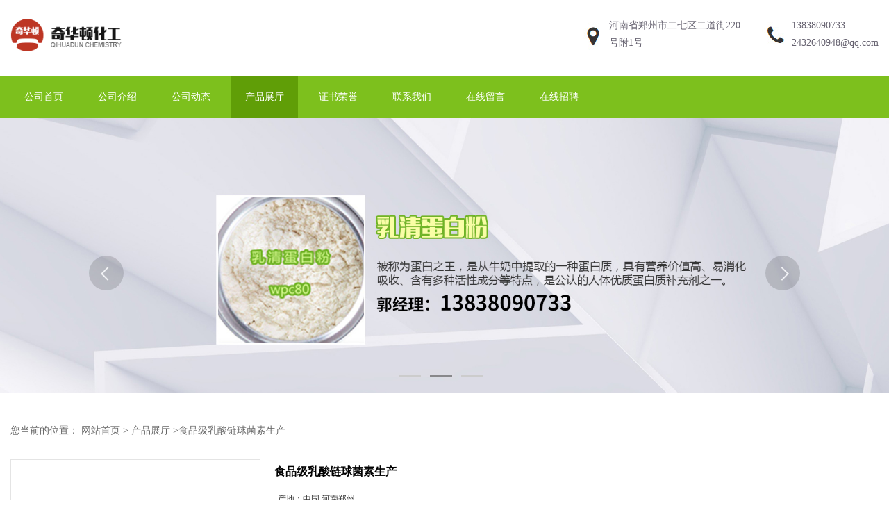

--- FILE ---
content_type: text/html; charset=utf-8
request_url: http://www.qihuadunbio.com/products/show4986011.html
body_size: 7142
content:
<!DOCTYPE HTML>
<html>
<head>
<meta http-equiv="Content-Type" content="text/html; charset=utf-8" />
<meta name="viewport" content="width=device-width, initial-scale=1.0, maximum-scale=1.0, user-scalable=no" />
<title>食品级乳酸链球菌素生产-郑州奇华顿化工产品有限公司</title>
<meta http-equiv="keywords" content="食品级乳酸链球菌素生产">
<meta http-equiv="description" content="中文名称：乳酸链球菌素(制剂)英文名称：Nisin ( preparation)CAS：[1414-45-5]分子式：C143H228N42S7 平均分子量：3348乳酸链球菌素（Nisin）亦称乳酸链球菌肽或音译为尼辛，是乳酸链球菌产生的一种多肽物质，由34个氨基酸残基组成。食用后在人体的生理pH条...">


<script>
    if(true){
        var curl = window.location.href;
        var defurl = "http://www.qihuadunbio.com";
        if(curl.indexOf(defurl)<0){
            if (defurl.indexOf("http://")==0){
                curl = curl.replace(defurl.replace("http:","https:"),defurl);
            }else{
                curl = curl.replace(defurl.replace("https:","http:"),defurl);
            }
            window.location.href = curl;
        }
    }
</script>
<link rel="stylesheet" type="text/css" href="/web/mb/cn/green01/css/base.css">
<link rel="stylesheet" type="text/css" href="/web/mb/cn/green01/css/top.css">
<link rel="stylesheet" type="text/css" href="/web/mb/cn/green01/css/bottom.css">
<link rel="stylesheet" type="text/css" href="/web/mb/cn/green01/css/layout.css">

<script type="text/javascript" src="/web/mb/cn/green01/js/jquery-1.11.1.min.js"></script>
<script type="text/javascript" src="/web/mb/cn/green01/js/common.js"></script>
<script type="text/javascript" src="/web/mb/cn/green01/js/jq_scroll1.js"></script>
<script type="text/javascript" src="/web/mb/cn/green01/js/Tony_Tab.js"></script>


<link rel="stylesheet"type="text/css" href="/web/mb/cn/green01/css/swiper-3.4.2.min.css">
<link rel="stylesheet"type="text/css" href="/web/mb/cn/green01/css/product_detail.css">

</head>
<body>
<div class="header">
 <div class="top">
  <a href="/" class="logo_l">
		<img src="https://img4.21food.cn/img/msite/2017/6/14/jimmyxiaohan$a10d11d0d1aae_49d8.png" alt="郑州奇华顿化工产品有限公司" title="沙雷肽酶供货商,卡拉胶供应商,黄原胶工厂价格,黄原胶生产厂家-郑州奇华顿化工产品有限公司"/>
   </a>
  <div class="top_et">
   <ul>
	 <li class="ad"><span>
	  <em>河南省郑州市二七区二道街220号附1号</em>
	 </span></li>
	<li class="tel"><span>
		<em><a href="tel:13838090733" title="13838090733">13838090733</a></em>
		<em><a href="mailto:2432640948@qq.com" rel="nofollow" target="_blank">2432640948@qq.com</a></em>
	</span></li>
   </ul>
  </div><!--top_et-->
  <a href="javascript:void(0)" class="mul_m"><img src="/web/mb/cn/green01/images/mul.png" /></a>
  <div class="tk_cb_bg">&nbsp;</div><!--tk_cb_bg-->
  <div class="nav_two">
   <ul>
	<a  title="" class="" href="/ " >公司首页</a>
	<a  title="" class="" href="/about.html " >公司介绍</a>
	<a  title="" class="" href="/news/list--p1.html " >公司动态</a>
	<a  title="" class="omm" href="/products/list--p1.html " >产品展厅</a>
	<a  title="" class="" href="/honors/list--p1.html " >证书荣誉</a>
	<a  title="" class="" href="/contact.html " >联系我们</a>
	<a  title="" class="" href="/feedback.html " >在线留言</a>
	<a  title="" class="" href="/hr/ " >在线招聘</a>
  </ul>
 </div><!--nav_two-->
 </div><!--top-->
 <div class="nav">
  <ul>
	<a  title="" class="" href="/ " >公司首页</a>
	<a  title="" class="" href="/about.html " >公司介绍</a>
	<a  title="" class="" href="/news/list--p1.html " >公司动态</a>
	<a  title="" class="omm" href="/products/list--p1.html " >产品展厅</a>
	<a  title="" class="" href="/honors/list--p1.html " >证书荣誉</a>
	<a  title="" class="" href="/contact.html " >联系我们</a>
	<a  title="" class="" href="/feedback.html " >在线留言</a>
	<a  title="" class="" href="/hr/ " >在线招聘</a>
  </ul>
 </div><!--nav-->
</div><!--header-->
<div class="header_h">&nbsp;</div><!--header_h-->


<div class="banner-box slideBox">
<div class="bd">
 <ul>
		
		<li><div class="m-width">

                <img src="https://img6.21food.cn/img/msite/2018/12/12/jimmyxiaohan$20ca6a05eeb1d_a3a2.jpg" alt=""/>
        </div></li>
		
		<li><div class="m-width">

                <img src="https://img6.21food.cn/img/msite/2018/12/12/jimmyxiaohan$20ca6a250df32_fe9c.jpg" alt=""/>
        </div></li>
		
		<li><div class="m-width">

                <img src="https://img6.21food.cn/img/msite/2018/12/12/jimmyxiaohan$20ca6a440a6fd_48e0.jpg" alt=""/>
        </div></li>
 </ul>
 </div>
 <div class="banner-btn">
  <a class="prev" href="javascript:void(0);">&lt;</a>
  <a class="next" href="javascript:void(0);">&gt;</a>
 <div class="hd"><ul>
		 <li class="">&nbsp;</li>
		 <li class="">&nbsp;</li>
		 <li class="">&nbsp;</li>
   </ul>
  </div>
 </div><!--banner-btn-->
</div><!--banner-box-->


<div class="prot_ma_in">
 <div class="clearfix prot_main_t">
<style type="text/css">
.title_l{line-height:40px;margin:0px auto;font-size:14px;height:40px;overflow:hidden;}
.title_l a{color: #666;}
</style>


<div class="title_l">
  <div class="title_l_ul">您当前的位置：
                <a href="/" title="网站首页">网站首页</a> &gt;
                <a href="/products/list--p1.html">产品展厅</a>
                &gt;<a>食品级乳酸链球菌素生产</a>
 </div><!--title_l_ul-->
</div><!--title_l-->

<link rel="stylesheet" type="text/css" href="/web/mb/publicCss/product.css">
<script src="/web/mb/publicJs/jqzoom.base.js?v=20230706"></script>
<script src="/web/mb/publicJs/jquery.jqzoom.js"></script>
<div class="list_box">
    <!-- showpic -->
    <div class="prolist" style="margin-top:20px;">
        <div class="pr_deti_main">
            <div class="clearfix pr_detai_top">
                <div class="wth674">
                    <div class="product-show">
                        <div class="region-detail-gallery">
                           
                            <div id="preview" class="spec-preview">
							  
                                <table width="360" height="360" border="0" cellspacing="0" cellpadding="0">
                                    <tr>
                                        <td width="360" height="360" align="center" valign="middle">
                                            <div class="prism-player" id="player-con" style="margin: 0px auto; display:none;"></div>
                                            <span class="jqzoom">
                                         <img src="https://img5.21food.cn/simg/album/2018/3/25/jimmyxiaohan1234028.jpg" jqimg="https://img5.21food.cn/img/album/2018/3/25/jimmyxiaohan1234028.jpg" class="cv_mfrt" alt="">
                                </span>
                                        </td>
                                    </tr>
                                </table>
                            </div><!--spec-preview-->
                            <div class="spec-scroll">
                                <div class="prev">&nbsp;</div>
                                <div class="next">&nbsp;</div>
                                <div class="items">
                                    <ul>
                                        <li
                                                class="add"
                                        ><img src="https://img5.21food.cn/simg/album/2018/3/25/jimmyxiaohan1234028.jpg" mid="https://img5.21food.cn/simg/album/2018/3/25/jimmyxiaohan1234028.jpg" big="https://img5.21food.cn/img/album/2018/3/25/jimmyxiaohan1234028.jpg" isvideo="0" onclick="preview(this,360);"></li>
                                        <li
                                        ><img src="https://img5.21food.cn/simg/album/2018/3/25/jimmyxiaohan1234028.jpg" mid="https://img5.21food.cn/simg/album/2018/3/25/jimmyxiaohan1234028.jpg" big="https://img5.21food.cn/img/album/2018/3/25/jimmyxiaohan1234028.jpg" isvideo="0" onclick="preview(this,360);"></li>
                                        <li
                                        ><img src="https://img5.21food.cn/simg/album/2018/3/25/jimmyxiaohan1234028.jpg" mid="https://img5.21food.cn/simg/album/2018/3/25/jimmyxiaohan1234028.jpg" big="https://img5.21food.cn/img/album/2018/3/25/jimmyxiaohan1234028.jpg" isvideo="0" onclick="preview(this,360);"></li>
                                    </ul>
                                </div><!--items-->
                            </div><!--spec-scroll-->
                            <!--缩图结束-->
                        </div>
                        <div class="det_plt">
                            <div class="product_title">食品级乳酸链球菌素生产</div>
                            <div class="price-content">
                                <div class="detail-texta">
                                    <div class="price-outer-div">
                                        <ul>
                                            <li><span>产地：<span>中国  河南郑州</span></span></li>
                                        </ul>
                                        <div class="clear"></div>
                                    </div>

                                    <ul class="product-zd ">
                                        <li><strong>价格：</strong> ￥400.00/公斤</li>
                                        <li><strong>发布日期：</strong> 2018-03-25</li>
                                        <li><strong>更新日期：</strong> 2025-11-06</li>
                                    </ul>
                                </div>

                            </div>
                            <div class="detail-button">
                                <div class="prof_se_nd"><a href="/feedback.html?title=食品级乳酸链球菌素生产" style="color:#fff;">发送咨询信息</a></div>
                            </div>
                        </div><!--det_plt-->
                        <div class="cl"></div>

                    </div>
                    <div class="cl"></div>
                </div>

            </div><!--pr_detai_top-->
            <div class="prof_all prof_width"><span>产品详请</span></div><!--prof_all-->
            <div class="prog_leg">

                <table width="100%" border="0" cellspacing="0" cellpadding="0" bgcolor="#f9f9f9">
                    <tbody>
                    <tr>
                        <td width="5%" height="45" align="left" nowrap="nowrap">型号 </td>
                        <td width="15%" height="45" align="left">
                            食品级
                        </td>
                    </tr>
                    <tr>
                        <td width="5%" height="45" align="left" nowrap="nowrap">有效物质含量 </td>
                        <td width="15%" height="45" align="left">
                            99％
                        </td>
                    </tr>
                    <tr>
                        <td width="5%" height="45" align="left" nowrap="nowrap">含量 </td>
                        <td width="15%" height="45" align="left">
                            99％
                        </td>
                    </tr>
                    </tbody>
                </table>

            </div><!--prog_leg--><!--prog_leg-->
            <div class="ntf_pcde">
                <p style=";text-indent: 0;padding: 0"><strong><span style="font-family: &#39;Hiragino Sans GB&#39;;color: rgb(51, 51, 51);letter-spacing: 0;font-size: 19px"><span style="font-family:Hiragino Sans GB">中文名称：乳酸链球菌素</span>(制剂)</span></strong></p><p style=";text-indent: 0;padding: 0"><strong><span style="font-family: &#39;Hiragino Sans GB&#39;;color: rgb(51, 51, 51);letter-spacing: 0;font-size: 19px"><span style="font-family:Hiragino Sans GB">英文名称：</span>Nisin ( preparation)</span></strong></p><p style=";text-indent: 0;padding: 0"><strong><span style="font-family: &#39;Hiragino Sans GB&#39;;color: rgb(51, 51, 51);letter-spacing: 0;font-size: 19px">CAS：[1414-45-5]</span></strong></p><p style=";text-indent: 0;padding: 0"><strong><span style="font-family: &#39;Hiragino Sans GB&#39;;color: rgb(51, 51, 51);letter-spacing: 0;font-size: 19px"><span style="font-family:Hiragino Sans GB">分子式：</span>C143H228N42S7 &nbsp; &nbsp; &nbsp;</span></strong></p><p style=";text-indent: 0;padding: 0"><strong><span style="font-family: &#39;Hiragino Sans GB&#39;;color: rgb(51, 51, 51);letter-spacing: 0;font-size: 19px"><span style="font-family:Hiragino Sans GB">平均分子量：</span>3348</span></strong></p><p style=";text-indent: 0;padding: 0"><strong><span style="font-family: &#39;Hiragino Sans GB&#39;;color: rgb(51, 51, 51);letter-spacing: 0;font-size: 19px"><span style="font-family:Hiragino Sans GB">乳酸链球菌素（</span>Nisin）亦称乳酸链球菌肽或音译为尼辛，是乳酸链球菌产生的一种多肽物质，由34个氨基酸残基组成。食用后在人体的生理pH条件和α—胰凝乳蛋白酶作用下很快水解成氨基酸，不会改变人体*内正常菌群以及产生如其它抑制细菌素所出现的抗性问题，更不会与其它抑制细菌素出现交叉抗性，是一种无毒、安全、无不良反应的食品防腐剂。</span></strong></p><p style=";text-indent: 0;padding: 0"><strong><span style="font-family: &#39;Hiragino Sans GB&#39;;color: rgb(51, 51, 51);letter-spacing: 0;font-size: 19px">&nbsp;</span></strong></p><p style=";text-indent: 0;padding: 0"><strong><span style="font-family: &#39;Hiragino Sans GB&#39;;color: rgb(51, 51, 51);letter-spacing: 0;font-size: 19px"><span style="font-family:Hiragino Sans GB">应用范围：</span></span></strong></p><p style=";text-indent: 0;padding: 0"><strong><span style="font-family: &#39;Hiragino Sans GB&#39;;color: rgb(51, 51, 51);letter-spacing: 0;font-size: 19px">&nbsp; &nbsp;&nbsp;可广泛应用于肉制品、乳制品、罐头、海产品、饮料、果汁饮料、液体蛋及蛋制品、调味品、酿酒工艺、烘焙食品、方便食品、香基香料、化妆品领域等中。</span></strong></p><p style=";text-indent: 0;padding: 0"><strong><span style="font-family: &#39;Hiragino Sans GB&#39;;color: rgb(51, 51, 51);letter-spacing: 0;font-size: 19px"><span style="font-family:Hiragino Sans GB">外观性状：白色到淡黄色易流动粉末。生物效价</span>≥1000IU/mg。</span></strong></p><p style="margin-left: 0;text-indent: 0"><strong><span style="font-family: &#39;Hiragino Sans GB&#39;;color: rgb(51, 51, 51);letter-spacing: 0;font-size: 19px"><span style="font-family:Hiragino Sans GB">成分：</span>Nisin由以下成分组成：乳链菌素大于1000IU/Mg（大于2.5%）氯化钠大于50%</span></strong></p><p style="margin-left: 0;text-indent: 0"><strong><span style="font-family: &#39;Hiragino Sans GB&#39;;color: rgb(51, 51, 51);letter-spacing: 0;font-size: 19px"><span style="font-family:Hiragino Sans GB">存贮：</span>4-15℃下阴凉、干燥、密封条件下贮藏，避免阳光直射。保质期2年。</span></strong></p><p style="margin-left: 0;text-indent: 0"><strong><span style="font-family: &#39;Hiragino Sans GB&#39;;color: rgb(51, 51, 51);letter-spacing: 0;font-size: 19px">&nbsp;</span></strong></p><p style="margin-left: 0;text-indent: 0"><strong><span style="font-family: &#39;Hiragino Sans GB&#39;;color: rgb(51, 51, 51);letter-spacing: 0;font-size: 19px"><span style="font-family:Hiragino Sans GB">特性</span></span></strong></p><p style="margin-left: 0;text-indent: 0"><strong><span style="font-family: &#39;Hiragino Sans GB&#39;;color: rgb(51, 51, 51);letter-spacing: 0;font-size: 19px"><span style="font-family:Hiragino Sans GB">溶解性</span></span></strong></p><p style=";text-indent: 0;padding: 0"><strong><span style="font-family: &#39;Hiragino Sans GB&#39;;color: rgb(51, 51, 51);letter-spacing: 0;font-size: 19px"><span style="font-family:Hiragino Sans GB">　　乳酸链球菌素（</span>Nisin）是一种浅棕色固体粉末，使用时需溶于水或液体中，且于不同PH值下溶解度不同。如在水中（PH=7），溶解度为49.0mg/ml（Nisin）；若在0.02M盐酸中，溶解度为118.0mg/ml（Nisin）；在碱性条件下，几乎不溶解。</span></strong></p><p style=";text-indent: 0;padding: 0"><strong><span style="font-family: &#39;Hiragino Sans GB&#39;;color: rgb(51, 51, 51);letter-spacing: 0;font-size: 19px">&nbsp;</span></strong></p><p style=";text-indent: 0;padding: 0"><strong><span style="font-family: &#39;Hiragino Sans GB&#39;;color: rgb(51, 51, 51);letter-spacing: 0;font-size: 19px"><span style="font-family:Hiragino Sans GB">稳固性</span></span></strong></p><p style=";text-indent: 0;padding: 0"><strong><span style="font-family: &#39;Hiragino Sans GB&#39;;color: rgb(51, 51, 51);letter-spacing: 0;font-size: 19px"><span style="font-family:Hiragino Sans GB">　　乳酸链球菌素（</span>Nisin）的稳固性也与溶液的PH值有关。如溶于PH=6.5的脱脂牛奶中，经85℃巴氏灭菌15分钟后，活性仅损失15%，当溶于PH=3的稀盐酸中，经121℃15分钟高压灭菌仍保持很好的活性，其耐酸耐热性能优良。</span></strong></p><p style=";text-indent: 0;padding: 0"><strong><span style="font-family: &#39;Hiragino Sans GB&#39;;color: rgb(51, 51, 51);letter-spacing: 0;font-size: 19px">&nbsp;</span></strong></p><p style=";text-indent: 0;padding: 0"><strong><span style="font-family: &#39;Hiragino Sans GB&#39;;color: rgb(51, 51, 51);letter-spacing: 0;font-size: 19px"><span style="font-family:Hiragino Sans GB">抑制*</span></span></strong></p><p style=";text-indent: 0;padding: 0"><strong><span style="font-family: &#39;Hiragino Sans GB&#39;;color: rgb(51, 51, 51);letter-spacing: 0;font-size: 19px"><span style="font-family:Hiragino Sans GB">　　乳酸链球菌素（</span>Nisin）能有效抑制引起食品腐败的许多革兰氏阳性细菌，如乳杆菌、明串珠菌、小球菌、葡萄球菌、李斯特菌等，特别是*。通常，产芽孢的细菌耐热性很强，如鲜乳采用135℃、2秒钟高温瞬时灭菌，非芽孢细菌的死亡率为100，芽孢细菌的死亡率90%，还有10%的芽孢细菌不能*。若鲜乳中添加0.03-0.05g/kg Nisin就可抑制芽孢杆菌和梭状芽孢杆菌孢子的发芽和繁殖。</span></strong></p><p style=";text-indent: 0;padding: 0"><strong><span style="font-family: &#39;Hiragino Sans GB&#39;;color: rgb(51, 51, 51);letter-spacing: 0;font-size: 19px">&nbsp;</span></strong></p><p style=";text-indent: 0;padding: 0"><strong><span style="font-family: &#39;Hiragino Sans GB&#39;;color: rgb(51, 51, 51);letter-spacing: 0;font-size: 19px"><span style="font-family:Hiragino Sans GB">安全性</span></span></strong></p><p style=";text-indent: 0;padding: 0"><strong><span style="font-family: &#39;Hiragino Sans GB&#39;;color: rgb(51, 51, 51);letter-spacing: 0;font-size: 19px"><span style="font-family:Hiragino Sans GB">　　通过病理学家研究以及毒理学试验都证明乳酸链球菌素（</span>Nisin）是无毒的。乳酸链球菌素（Nisin）可被*蛋白酶降解为氨基酸，无残留，不影响人体益生菌，*，不与其它抗生素产生交叉抗性。如英、法、澳大利亚等，在食品中的添加乳酸链球菌素（Nisin）量都不作任何限制，成为食品防腐剂中的一个特例。在添加乳酸链球菌素（Nisin）的包装食品中，可以降低灭菌温度，缩短灭菌时间，降低热加工温度，减少营养成份的损失，改进食品的品质和节省能源，并能有效地延长食品的保藏时间。还可以取代或部分取代化学防腐剂、发色剂（如亚硝酸盐），以满足生产保康健食品、绿色食品的需要。</span></strong></p><p><span style=";font-family:Calibri;font-size:14px">&nbsp;</span></p><p><br/></p>
            </div><!--ntf_pcde-->
        </div><!--pr_deti_main-->
    </div>
    <script>function tomessage(s,d){
        document.getElementById("stype").value=s;
        document.getElementById("sid").value=d;
        document.formdetail.method="POST";
        document.formdetail.submit();
    }</script>
    <form method="post" action="message.html" name="formdetail" id="formdetail">
        <input type="hidden" name="stype" id="stype" value="">
        <input type="hidden" name="sid" id="sid" value="">
    </form>
<style>.price-outer-div li{width: 100%;}
</style>


</div>



<style type="text/css">
.ews_t_t{line-height:45px;margin:0px auto;font-size:16px;height:45px;overflow:hidden;color:#333;font-weight:bold;text-align: left;}
.ews_t_tl{overflow:hidden;}
.ews_t_tl a{float:left;color:#555;display:block;height:36px;line-height:36px;padding:0px 15px;background:#eeeeee;font-size:14px;margin-right:20px;margin-bottom:20px;border-radius:6px;-moz-border-radius:6px;-webkit-border-radius:6px;text-align: left;}
.prto_zi_ul li{float:left;width:23%;margin-bottom:10px;padding-right:2%;list-style:none;}
.prto_zi_ul li table{width:100%;height:200px;}
.prto_zi_ul {padding:0px;margin:0px;width:100%;display:block;overflow:hidden;}
.prto_zi_ul li table img{max-width:100%;max-height:200px;}
.text_mdf{display:block;height:25px;overflow:hidden;color:#333;line-height:25px;font-size:14px;text-align:center;}
.text_mdf a{color:#333;}
.news_tag{padding:0px 20px;}

.swe_md{background:#fff;}
</style>

<div class="swe_md">

<div class="news_tag">
<div class="ews_t_t">相关产品：</div><!--ews_t_t-->
<ul class="prto_zi_ul">
    <li>
	  <table width="100%" border="0" cellspacing="0" cellpadding="0">
          <tr>
            <td align="center" valign="middle">
            <a href="/products/show22508645.html" target="_blank">
            <img src="https://img9.21food.cn/img/album/2023/10/18/jimmyxiaohan1137035.png" alt="">
             </a>
            </td>
          </tr>
         </table>
         <div class="text_mdf">
            <a href="/products/show22508645.html" target="_blank">二甲基砜 大量</a>
        </div>
    </li>
    <li>
	  <table width="100%" border="0" cellspacing="0" cellpadding="0">
          <tr>
            <td align="center" valign="middle">
            <a href="/products/show22508646.html" target="_blank">
            <img src="https://img9.21food.cn/img/album/2023/10/18/jimmyxiaohan1137035.png" alt="">
             </a>
            </td>
          </tr>
         </table>
         <div class="text_mdf">
            <a href="/products/show22508646.html" target="_blank">二甲基砜 供货</a>
        </div>
    </li>
    <li>
	  <table width="100%" border="0" cellspacing="0" cellpadding="0">
          <tr>
            <td align="center" valign="middle">
            <a href="/products/show22508647.html" target="_blank">
            <img src="https://img9.21food.cn/img/album/2023/10/18/jimmyxiaohan1137035.png" alt="">
             </a>
            </td>
          </tr>
         </table>
         <div class="text_mdf">
            <a href="/products/show22508647.html" target="_blank">二甲基砜 供应</a>
        </div>
    </li>
    <li>
	  <table width="100%" border="0" cellspacing="0" cellpadding="0">
          <tr>
            <td align="center" valign="middle">
            <a href="/products/show22508648.html" target="_blank">
            <img src="https://img9.21food.cn/img/album/2023/10/18/jimmyxiaohan1137035.png" alt="">
             </a>
            </td>
          </tr>
         </table>
         <div class="text_mdf">
            <a href="/products/show22508648.html" target="_blank">二甲基砜 价格</a>
        </div>
    </li>
</ul>
</div><!--news_tag-->
</div><!--swe_md-->

 </div><!--prot_main_t--> 
</div><!--prot_ma_in-->


<script type="text/javascript" src="/web/mb/publicJs/common.js"></script>


<style typpe="text/css">
    .flot_cuext{width:174px;position:fixed;right:0px;top:100px;background:#006fed;padding:2px;}
    .lot_cu1{height:37px;}
    .lot_cu1 span{float:left;line-height:37px;color:#fff;font-size:18px;font-family:"微软雅黑";margin-left:10px;}
    .lot_cu2{background:#fff;padding:0px 11px 15px;}
    .lot_cu1 a{float:right;margin-top:11px;margin-right:9px;}
    .lot_cu2 dl{padding:10px 0px 15px;border-bottom:1px dashed #006fed;}
    .lot_cu2 dl dd{color:#314985;font-size:12px;line-height:35px;word-break:break-all;table-layout:fixed;overflow:hidden;}
    .lot_cu2 dl dd span{float:left;}
    .lot_cu2 dl dd em{float:left;}
    .lot_cu2 dl dd em img{margin-top:3px;}
    .lot_cu2 dl dd strong{color:#314985;font-size:14px;}
    .lot_cet1{margin:19px 0px;text-align:center;}
    .lot_cet2{width: 125px;height: 125px;margin:8px auto 10px;border:1px solid #eeeeee;text-align:center;padding:6px;}
    .lot_cet2 img{max-width: 110px;max-height: 110px;}
    .lot_cet3{text-align:center;line-height:25px;color:#314985;font-size:14px;font-family:"微软雅黑";}
    .flot_cuext{
        z-index: 999999;
    }
</style>



<script>
    function hideQq() {
        $(".flot_cuext").hide();
    }
</script><div class="footer">
  <dl>
   
   <div class="footer_b">
<a href="/sitemap.xml" target="_blank" class="zzb07link">XML</a>
                技术支持：
                <!-- 技术支持 -->
                <a href="https://www.21food.cn/" id="21food" class="TechnicalSupport" target="_blank">食品商务网</a>&nbsp;&nbsp;
                <a href="https://china.guidechem.com/" id="guidechem" class="TechnicalSupport" target="_blank">盖德化工网</a>&nbsp;&nbsp;
				<br/>郑州奇华顿化工产品有限公司 版权所有(C) 2026
     </div><!--footer_b-->
   </dl>
 </div><!--footer-->



<script type="text/javascript">
  $(".slideBox").slide({mainCell:".bd ul",autoPlay:true});
 </script>
<script src="/js/jquery.cookie.js"></script>

<script>
    $("img").each(function(){
        if($(this).attr('src')=='') $(this).remove();
    });
    if(location.href.indexOf('/news/list')!=-1){
        $("img").error(function () {
            $(this).remove();
        });
    }else {
        $("img").error(function () {
            $(this).attr("src", "/images/nophoto.png");
        });
    }
</script>
<script type='text/javascript' src='https://tj.21food.cn/js/visitcount.js'></script> 
<script type='text/javascript' defer> 
var _visitCount_ = new VisitCount(); 
_visitCount_.dbName='foodcn'; 
_visitCount_.source='pc'; 
_visitCount_.sid=4986011; 
_visitCount_.clientkey='1768953601197_7461'; 
_visitCount_.comid=1174443; 
_visitCount_.vcomid=0; 
_visitCount_.keyword=''; 
_visitCount_.stype='pro'; 
_visitCount_.visittimes=1; 
_visitCount_.data=''; 
_visitCount_.types=''; 
_visitCount_.time='1768953601229'; 
_visitCount_.sign='d0bff0104b5c0bd37f256c8bd95281bd'; 
_visitCount_.sentReq(); 
function _doAction_(sid,stype,action,actiondata,scomid){
	_visitCount_.doaction(sid,stype,action,actiondata,scomid);
 }
</script>
<script type="text/javascript" src="/web/mb/cn/green01/js/swiper.min.js"></script>
<script type="text/javascript" src="/web/mb/cn/green01/js/product_detail.js"></script>
</body>
</html>

--- FILE ---
content_type: text/css
request_url: http://www.qihuadunbio.com/web/mb/cn/green01/css/layout.css
body_size: 4394
content:
@charset "utf-8";
/* CSS Document */
.xc_dtt span{position:absolute;left:10px;top:5px;color: #fff;font-size:15px;}
.xc_dtt{border-radius: 5px; border: 1px solid; border-color: #999999; border-color: #7dc01d; box-shadow: 0 1px 3px rgba(0, 37, 55, 0.05);padding: 5px 0;max-width:1310px;margin:10px auto;height:40px;line-height:40px;position:relative;overflow:hidden;background: #7dc01d;}
.xc_dtt ul{margin-left:90px;height:40px;overflow:hidden;}
.xc_dtt ul li{height:40px;line-height:40px;font-size:12px;overflow:hidden;}
.xc_dtt ul li a{color:#fff;}
.xc_dtt ul li a i{font-style:normal;margin-left:10px;}
#scrollDiv{padding:0px 15px;}

/* banner-box */
.banner-box{width:100%;position:relative;overflow:hidden;min-height:100px;}
.banner-box .bd{ width:100% !important;}
.banner-box .bd li .m-width {width:100%;margin:0 auto;overflow:hidden;text-align:center;}
.banner-box .bd li{width:100% !important;}
.banner-box .bd li a{display:block;background-size:auto;}
.banner-box .bd li a img{width:100%;}
.banner-box .bd li .m-width img{width:100%;}
.banner-btn a{display:block;width:50px;height:50px;position:absolute;top:0;filter:alpha(opacity=70);-moz-opacity:0.7;-khtml-opacity:0.7;opacity:0.7;color:#fff;text-align:center;line-height:50px;font-size:16px;border-radius:50%;-moz-border-radius:50%;-webkit-border-radius:50%;background: rgba(0,0,0,.2);font-size:0px;}
.banner-btn a.prev{left:10%;position:absolute;top:50%;} 
.banner-btn a.prev:after{content:' ';position:absolute;top:50%;margin-top:-6px;left:50%;width:12px;height:12px;border:#fff solid;border-width:2px 2px 0 0;-webkit-transform:rotate(-135deg);transform:rotate(-135deg);margin-left:-5px;}
.banner-btn a.next{right:10%;position:absolute;top:50%;}
.banner-btn a.next:after{content:' ';position:absolute;top:50%;margin-top:-6px;left:50%;width:12px;height:12px;border:#fff solid;border-width:2px 2px 0 0;-webkit-transform:rotate(45deg);transform:rotate(45deg);margin-left:-8px;}
.banner-btn a:hover{background:#7dc01d;}
.banner-box .hd {position:absolute;bottom:15px;width:100%;text-align:center;}
.banner-box .hd ul li{width:32px;height:3px;text-indent:-9999px;margin-right:10px;background:#ccc;display:inline-block;cursor:pointer;}
.banner-box .hd ul li.on{background:rgba(102,102,102,.7);}

.new_apl_m{max-width:1310px;margin:30px auto;padding:0px 15px;}
.w_ap_ab{float:left;width:50%;overflow:hidden;}
.w_ap_ar{float:right;width:50%;overflow:hidden;}
.w_ap_art{margin-right:20px;overflow:hidden;}
.w_ap_ar .w_ap_art{margin-right:0px;}
.w_ap_at{display:block;line-height:30px;margin-top:10px;color:#000;font-size:18px;margin-bottom:10px;position:relative;}
.dfw_more{position:absolute;right:0px;top:0px;color:#555;font-size:14px;}
.dfw_more:hover{color:#609e07;}
.w_ap_at em{color:#999999;margin-left:10px;}
.w_ap_arf p{line-height: 25px;color:#666;font-size:12px;}
.w_ap_arf p img {-webkit-transition: all 0.5s ease-in-out;-moz-transition: all 0.5s ease-in-out;transition: all 0.5s ease-in-out;max-width:100%;}
.w_ap_arf p img:hover {transform: scale(1.08);-ms-transform: scale(1.08);-moz-transform: scale(1.08);-webkit-transform: scale(1.08);-o-transform: scale(1.08);}
.w_ap_atr dd{line-height:30px;}
.w_ap_atr dd a{display:block;line-height:30px;height:30px;overflow:hidden;color: #000000;font-size:12px;-webkit-transition: all 0.35s ease-in-out;-moz-transition: all 0.35s ease-in-out;transition: all 0.35s ease-in-out;position: relative;background:url(../images/adr.png) 0px 8px no-repeat;padding-left:15px;}
.w_ap_atr dd a:hover { -webkit-transform: translateX(10px);-moz-transform: translateX(10px);-ms-transform: translateX(10px);-o-transform: translateX(10px);
transform: translateX(10px);color: #609e07;background:url(../images/adr.png) 0px -70px no-repeat;padding-left:15px;}
.prot_main{background:#f5f5f5;padding:30px 15px;}

.prot_main_t{max-width:1310px;margin:0px auto;}
.w_ap_a_bt{width:25%;float:left;}
.w_ap_a_rt{width:75%;float:right;}

.drt_mdfr{width:100%;overflow:hidden;}
.drt_mdfr li{float:left;width:23.5%;margin-right:2%;margin-bottom:20px;background:#fff;transition: transform 0.5s, box-shadow 0.5s;-moz-transition: transform 0.5s, box-shadow 0.5s; -ms-transition: transform 0.5s, box-shadow 0.5s;-o-transition: transform 0.5s, box-shadow 0.5s;-webkit-transition: transform 0.5s, box-shadow 0.5s;}
.drt_mdfr li:nth-child(4n){margin-right:0px;}
.drt_mdfr li table{width:100%;border:1px soldi #e5e5e5;height:200px;}
.drt_mdfr li table img{max-width:100%;max-height:195px;}
.drt_mdfr li span{display:block;height:30px;line-height:30px;color:#666;font-size:15px;}
.drt_mdfr li span a{display:block;height:30px;line-height:30px;color:#666;font-size:15px;overflow:hidden;text-align:center;}
.rt_mdr{padding:15px;}
.drt_mdfr li:hover{transform: translateY(-3px); -moz-transform: translateY(-3px); -webkit-transform: translateY(-3px); -ms-transform: translateY(-3px);-o-transform: translateY(-3px);box-shadow: 0 4px 10px rgba(0, 0, 0, 0.15);}

.zh_de_er1{text-align:center;display: flex;justify-content: center;align-items: center;overflow: hidden;max-height:500px;width:100%;}
.vidr_md{width:100%;}


.prod_n{background: #0961bb;margin-bottom:20px;}
.prod_n li{display:block;height:45px;padding:0px 20px;line-height:45px;border-bottom:1px solid #fff;background: #7dc01d;}
.prod_n li a{display:block;height:45px;line-height:45px;color:#fff;font-size:15px;position:relative;cursor:pointer !important;webkit-transition: all 0.35s ease-in-out; -moz-transition: all 0.35s ease-in-out;
    transition: all 0.35s ease-in-out;}
.prod_n li a:hover{text-indent: 1em;}
.prod_n li a:after{content:' ';position:absolute;top:50%;margin-top:-4px;right:0px;width:8px;height:8px;border:#fff solid;border-width:1px 1px 0 0;-webkit-transform:rotate(45deg);transform:rotate(45deg);}
.w_ap_dr{border:1px solid #e4eaec;height: 35px;line-height: 35px;border-radius:16px;-moz-border-radius:16px;-webkit-border-radius:16px;background:#fff;padding-left:10px;position:relative;}
.w_ap_dr_txt{width: 95%;height: 32px;line-height: 32px;border:0px;outline:none;color:#666;font-size:12px;}
.w_ap_dr_txtt{width: 41px;height: 35px;border:0px;outline:none;cursor:pointer !important;background:url(../images/secr.png) center center no-repeat;background-size:18px 18px;position: absolute;right: 0px;top: 0px;}

.w_at_p_at{display:block;line-height:40px;color:#666;font-size:16px;margin-bottom:10px;border-bottom:1px solid #ddd;}
.w_at_p_at em{display:inline-block;}
.prot_ma_in{background:#fff;padding:30px 15px;}
.side_ons li{display:block;line-height:35px;font-size:13px;color:#333;}
.side_ons li em{color:#7dc01d;}
.side_ons {margin-bottom:20px;}
.title_l{line-height:35px;color:#666;font-size:14px;border-bottom:1px solid #ddd;}
.title_l a{color:#666;}
.about_m p{margin-top:20px;}
.about_m img{max-width:100%;}
.about_m{line-height:25px;font-size:12px;color:#333;}


.contact_m{line-height:25px;font-size:12px;color:#333;padding:20px 0px;}
.contact_m ul{border-bottom:1px dashed #e5e5e5;padding-bottom:10px;margin-bottom:10px;}
.contact_m p strong{font-size:16px;}
.contact_m p img{max-width:100%;}

.feed_m{margin-top:30px;}
.form-group{line-height:36px;margin-bottom:22px;position:relative;display:inline-block;width:100%;}
.form-control{border:1px solid #e4eaec;border-radius:4px;-moz-border-radius:4px;-webkit-border-radius:4px;line-height:36px;height:36px;outline:none;color:#666;font-size:12px;padding-left:2%;width:97%;}
textarea.form-control{border:1px solid #e4eaec;border-radius:4px;-moz-border-radius:4px;-webkit-border-radius:4px;line-height:36px;height:180px;outline:none;color:#666;font-size:12px;padding:10px 2%;width:95%;}
#code{border:1px solid #e4eaec;border-radius:4px;-moz-border-radius:4px;-webkit-border-radius:4px;line-height:36px;height:36px;outline:none;color:#666;font-size:12px;padding-left:2%;width:40%;float: left;}
.btn-primary{border:1px solid #7dc01d;border-radius:4px;-moz-border-radius:4px;-webkit-border-radius:4px;line-height:36px;height:36px;outline:none;color:#666;font-size:12px;width:100%;background:#7dc01d;color:#fff;cursor:pointer !important;}
.form-group label{position:absolute;left:0px;bottom:-20px;line-height:20px;color:#666;font-size:12px;}
.form-group label.error{color:#ff0000;}
.form-group span{display:inline-block;line-height:36px;height:36px;margin-left: 10px;color:#666;font-size:12px;}
.form-group span img{float:left;}
.form-group span a{display:inline-block;color:#666;font-size:12px;}
.drt_mdfr_mdf{margin:20px 0px 0px;}
.drt_mdfr_mdf li{margin:10px 1% 20px;width:23%;}
.drt_mdfr_mdf li .rt_mdr{box-shadow: 0 0px 5px rgba(0,0,0,.2);}

/*分页*/
.met_pager { margin-top: 20px; text-align: center; color: #76838f; }
.met_pager span{margin:0px 5px;}
.setInput{border: 1px solid #e4eaec;width: 50px;height: 31px;line-height: 31px;outline: none;text-align: center;border-radius: 2px;-moz-border-radius: 2px;-webkit-border-radius: 2px;}
.met_pager * { display: inline-block; }
.met_pager a { padding: 9px 15px; border: 1px solid #e4eaec; border-right: none; background: #fff; text-align: center; color: #76838f; }
.met_pager a:hover { background: #f5f5f5; text-decoration: none; }
.met_pager a.NextA { border-right: 1px solid #e4eaec; }
.met_pager .PreSpan,
.met_pager .NextSpan { padding: 9px 15px; border: 1px solid #e4eaec; background: #fff; color: #ccd5db; cursor: default; }
.met_pager .firstPage,
.met_pager .lastPage { min-width: 40px; height: 28px; line-height: 28px; }
.met_pager a.Ahover { border-color: #038a03; background: #038a03;border-color: ; background: ; color: #fff; cursor: default; }
.met_pager a.Ahover:hover { border-color: #038a03; background: #038a03;border-color: ; background: ; color: #fff; }
.met_pager a { text-decoration: none; }
.met_pager a:active,
.met_pager a:focus,
.met_pager a:hover { text-decoration: none; }
.met_pager .PageText { display: none; margin-left: 10px; color: #aaa; }
.met_pager .firstPage,
.met_pager .lastPage { height: auto; line-height: inherit; }
.pager li { width: 49%; display: inline-block; }
.pager li a { max-width: 100%; }
.product_list_page_met_16_3 #abc-pager-btn{border-color: #038a03;background-color: #038a03;wborder-color: ;background-color: ;}
.pageBtns{border:1px solid #038a03;background-color: #038a03;width:50px;height:30px;outline: none;text-align: center;border-radius: 2px;-moz-border-radius: 2px;-webkit-border-radius: 2px;color:#fff;}
.met_pager a.page_op_txt{border-right:1px solid #e4eaec;}
.met_pager em{margin:0px 5px;border-right:1px solid #e4eaec;}

.dlr_prt{margin-bottom:15px;}
.dlr_prt dd{list-style:none;margin-bottom:2px;background:#e6e6e6;}
.ew_t_r{display:block;height:45px;line-height:45px;padding-left:25px;color:#333;font-size:14px;overflow:hidden;}
.me_mp{display:block;height:45px;line-height:45px;position:relative;padding-right:50px;}
.me_mp em{display:block;position:absolute;top:0px;cursor:pointer !important;width:45px;height:45px;right:0px;}
.me_mp em:after{content:' ';position:absolute;top:50%;margin-top:-4px;right:25px;width:8px;height:8px;border:#333 solid;border-width:1px 1px 0 0;-webkit-transform:rotate(45deg);transform:rotate(45deg);}
.mew_tep{display:none;}
.me_mp em.omm:after{content:' ';position:absolute;top:50%;margin-top:-4px;right:25px;width:8px;height:8px;border:#333 solid;border-width:1px 1px 0 0;-webkit-transform:rotate(-45deg);transform:rotate(-45deg);}
.mew_tep a{display:block;padding-left:40px;border-top:1px solid #fff;color:#333;font-size:12px;height:45px;line-height:45px;overflow:hidden;}
.ew_t_r:hover{color:#7dc01d;}
.mew_tep a:hover{background:#fff;color:#7dc01d;}

.new_lnd_m{margin-top:20px;}
.new_lnd_m li{border: 10px solid #f7f7f7; padding: 30px 0; background-color: #fff; padding: 15px; margin-bottom: 20px;transition: all .3s;}
.des_nf2{display:block;font-size:22px;height:45px;line-height:45px;color:#333;overflow:hidden;}
.des_nf2 a{color:#333;}
.des_nf{display:block;font-size:16px;line-height:25px;color:#999;margin:5px 0px;}
.des_nf1{display:block;font-size:14px;line-height:25px;color:#999;overflow:hidden;}
.des_nf1 em{float:left;margin-right:20px;}
.des_nf2 a:hover{color:#7dc01d;}
.dhr_mt1{dispaly:block;color:#666;font-size:30px;line-height:55px;}
.dhr_mt2{dispaly:block;color:#7dc01d;font-size:14px;line-height:25px;}
.der_mds{padding:30px 0px;}
.dhr_mt3 p img{max-width:100%;}
.dhr_mt3 p{color:#666;font-size:14px;line-height:30px;}
.dhr_mt3{margin-top:15px;}

.si_de_ns{margin-bottom:30px;}
.si_de_ns li{margin-bottom:2px;background:#7dc01d;}
.si_de_ns li a{display:block;font-size:16px; width: 100%; white-space: nowrap; text-overflow: ellipsis; overflow: hidden; text-decoration: none; display: block; padding: 0px 10px 0px 20px; font-size: 15px; font-weight: 300;  position: relative;color:#ffffff;height:35px;line-height:35px;}


.ty_er{margin:20px auto;max-width:1310px;padding:0px 15px;}
.ty_er dl{border:1px solid #7dc01d;background:#7dc01d;position:relative;min-height:40px;}
.at_dr{height:40px;line-height:40px;color:#fff;font-size:14px;padding:0px 20px;position:absolute;left:0px;top:0px;}
.at_drt{margin-left:120px;background:#fff;overflow:hidden;}
.at_drt li{float:left;line-height:40px;margin:0px 10px;}
.at_drt li a{color:#999999;font-size:14px;}

.w_ap_a_bt_r{float:right;}
.w_ap_a_btl{float:left;}

.t_t_lre{display:block;line-height:35px;margin-bottom:15px;}
.t_t_lre em{display:inline-block;padding:0px 15px;color:#fff;background:#000;line-height:32px;}
.t_t_lrem img{max-width:100%;}
.t_t_lrem{line-height:25px;color:#333;font-size:14px;}
.pr_ndfe{display:block;height:35px;line-height:35px;background:#000;color:#fff;font-size:14px;padding:0px 15px;}
.prn_mxf_m{margin-top:20px;}
.sc_et_m dl dd{height:285px;}
.sc_et_m dl dd ul{border:1px solid #e5e5e5;}
.sc_et_m dl dd:hover ul{border-bottom:2px solid #ffd504;}
.sc_et_m dl dd table{width:100%;height:250px;}
.sc_et_m dl dd table img{max-width:100%;max-height:250px;}
.sc_et_m dl dd span{display:block;height:35px;line-height:35px;text-align:center;color:#666;font-size:14px;overflow:hidden;}
.sc_et_m dd span a{color:#62a8ea;}
.sc_et_m{max-width:100%;height:300px;margin:20px auto 20px;position:relative;}
.sc_et_m_prt{height:300px;width:100%;overflow:hidden;}
.sc_et_m .prev{right: 70px;top: -24px;width:20px;height:17px;background:none;}
.sc_et_m .prev:after{content:' ';position:absolute;top:50%;margin-top:-4px;left:50%;width:8px;height:8px;border:#fff solid;border-width:2px 2px 0 0;-webkit-transform:rotate(-135deg);transform:rotate(-135deg);margin-left:-5px;}
.sc_et_m .next{right: 8px;top: -24px;width:20px;height:17px;background:none;}
.sc_et_m .next:after{content:' ';position:absolute;top:50%;margin-top:-4px;left:50%;width:8px;height:8px;border:#fff solid;border-width:2px 2px 0 0;-webkit-transform:rotate(45deg);transform:rotate(45deg);margin-left:-8px;}
.index_swiper_control{position:absolute;right:0px;top:0px;width:60px;z-index:1;}
.prt_mad_m{margin-top:20px;}

.jbor_m{margin-top:20px;}
.jbor_m li{line-height:30px;color:#666;font-size:14px;}
.jbor_m li span{color:#333;font-weight:bold;}
.jbor_m{padding-bottom:20px;margin-bottom:20px;border-bottom:1px dashed #e5e5e5;}
#allmap{width: 100% !important;}

@media (max-width:1000px) {
.w_ap_a_bt{width:100%;}
.w_ap_a_rt{width:100%;margin-top:10px;}
.w_ap_a_rt .w_ap_art{margin-right:0px;}

}


@media (max-width:750px) {
.w_ap_ab{float:left;width:100%;overflow:hidden;}
.w_ap_ar{float:right;width:100%;overflow:hidden;margin-top:10px;}
.w_ap_art{margin-right:0px;overflow:hidden;}
.w_ap_ar .w_ap_art{margin-right:0px;}
.drt_mdfr li{width:49%;margin-right:0px;}
.drt_mdfr li:nth-child(2n){width:49%;float:right;margin-right:0px;}
.banner-btn a{display:none;}
.drt_mdfr_mdf li{margin:0px 1% 30px;width:47%;}
.drt_mdfr_mdf li:nth-child(2n){margin:0px 1% 30px;width:47%;}

}


/* 分页 */
a{text-decoration:none;}
*{padding:0; margin:0; list-style:none;}
address,cite,em {font-style:normal;}
.page_tp{margin:27px auto;text-align:center;height:32px;line-height:32px;display:inline-block;width:100%;}
.page_op_txt{background:#fff;border:1px solid #ccc;height:30px;line-height:30px;padding:0px 10px !important;display:inline-block;color:#333333;font-size:12px;font-family:"微软雅黑";margin-right:10px;display:inline-block;margin-left:10px;outline:none;border-radius:2px;-moz-border-radius:2px;-webkit-border-radius:2px;}
.page_tp span{color:#6d6d6d;font-size:12px;font-family:"微软雅黑";display:inline-block;padding:0px !important;border:0px !important;background:none;}
.red_pcd{width:40px;height:28px;line-height:28px;color:#6d6d6d;font-size:12px;font-family:"微软雅黑";border:1px solid #ccc;padding-left:5px;margin-right:10px;margin-left:10px;display:inline-block;margin-top:1px;outline:none;text-align:center;border-radius:2px;-moz-border-radius:2px;-webkit-border-radius:2px;}
.red_pcd1{width:46px;height:30px;border:1px solid #e5e5e5;color:#333;font-size:12px;font-family:"微软雅黑";background:none;cursor:pointer !important;margin-left:10px;display:inline-block;margin-top:1px;background:#efefef;border-radius:2px;-moz-border-radius:2px;-webkit-border-radius:2px;}
.page_tp em{display:inline-block;margin-right:10px;}
.page_op_txtu{color:#bbb;}
.page_tp em a{background:#fff;border:1px solid #e5e5e5;padding:0px;height:30px;line-height:30px;width:36px;display:inline-block;color:#333333;font-size:13px;font-family:"微软雅黑";text-align:center;margin:0px 5px;border-radius:2px;-moz-border-radius:2px;-webkit-border-radius:2px;}
.page_tp em a.on{border:1px solid #b6b6b6;color:#fff;background:#b6b6b6;font-weight:bold;}
.page_tp em a.on_last{border-right:1px solid #e5e5e5;}
